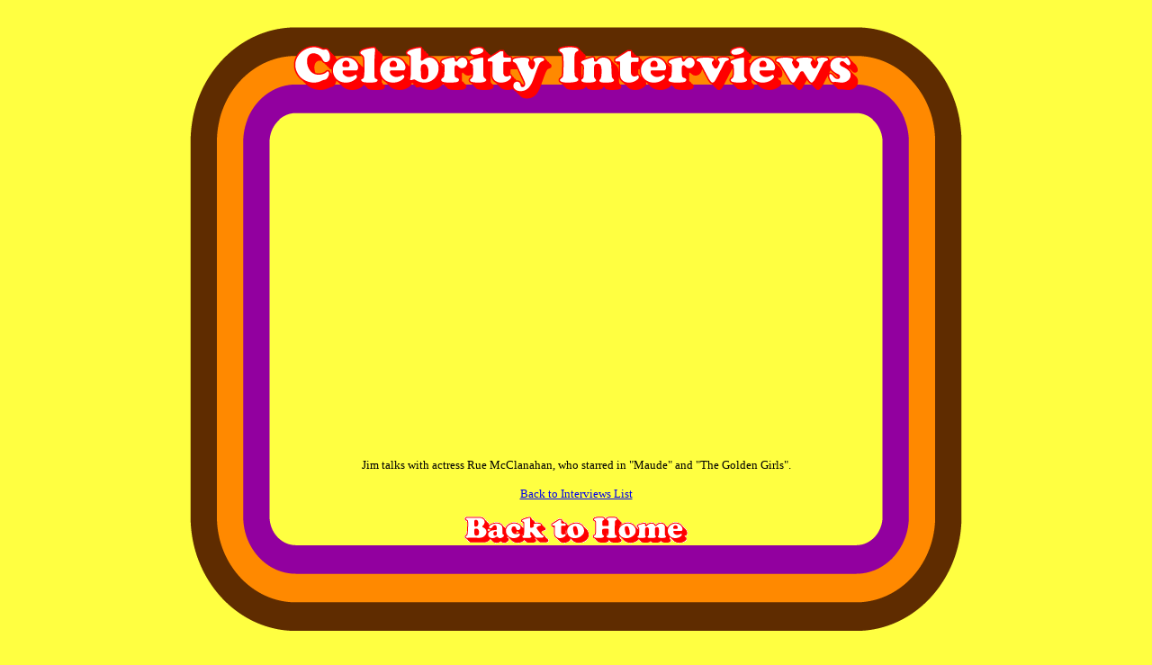

--- FILE ---
content_type: text/html
request_url: http://jimlongworth.net/longworth/JLinterviews/JLmcclanahan.html
body_size: 1243
content:
<html>
<head>
<title>Rue McClanahan</title>
<meta http-equiv="Content-Type" content="text/html; charset=iso-8859-1">
</head>
<body bgcolor=#FFFF41>
<!-- ImageReady Slices (Untitled-6) -->
<center>
<table width=880 border=0 cellpadding=0 cellspacing=0>
	<tr>
		<td height=150 colspan=3>
			<img src="/longworth/JL3images/JL3interviews2.gif" width=880 height=150 alt=""></td>
	</tr>
	<tr>
		<td style="background-image: URL(/longworth/JL3images/JL3widepattern.gif);"colspan=3>
		<p align="center">
<iframe width="560" height="315" src="https://www.youtube.com/embed/sGgeK1TzQZA" frameborder="0" allowfullscreen></iframe>
		<br><br><br>
		<font face="Verdana" size="2">Jim talks with actress Rue McClanahan, who starred in "Maude" and "The Golden Girls".
		<br><br>
		<a href="/longworth/JLinterviews.html">Back to Interviews List</a>
		<br><br>
		</font>
		</p>
		</td>
	</tr>
	<tr>
		<td style="background-image: URL(/longworth/JL3images/JL3slice_11.gif)"; height="158" colspan=3 align=left valign=top>
		<center>
		<a href="/longworth/index.html"><img src="/longworth/JL3images/JLhomebutton.gif" width=250 height=32 alt="Back to Home" border="0"></a>
		</center>
		</td>
	</tr>
</table>
</center>
<!-- End ImageReady Slices -->
</body>
</html>